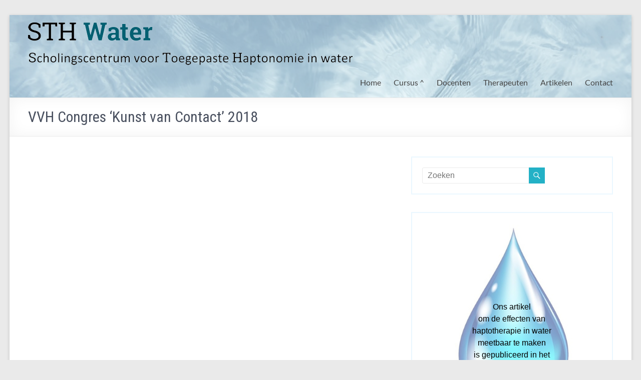

--- FILE ---
content_type: text/html; charset=UTF-8
request_url: https://sthwater.nl/vvh-congres-kunst-van-contact-2018/
body_size: 12872
content:
<!DOCTYPE html>
<!--[if IE 7]>
<html class="ie ie7" lang="nl">
<![endif]-->
<!--[if IE 8]>
<html class="ie ie8" lang="nl">
<![endif]-->
<!--[if !(IE 7) & !(IE 8)]><!-->
<html lang="nl">
<!--<![endif]-->
<head>
	<meta charset="UTF-8" />
	<meta name="viewport" content="width=device-width, initial-scale=1">
	<link rel="profile" href="http://gmpg.org/xfn/11" />
	<title>VVH Congres &#8216;Kunst van Contact&#8217; 2018 &#8211; STH Water</title>
<meta name='robots' content='max-image-preview:large' />
<link rel='dns-prefetch' href='//fonts.googleapis.com' />
<link rel='dns-prefetch' href='//cdn.openshareweb.com' />
<link rel='dns-prefetch' href='//cdn.shareaholic.net' />
<link rel='dns-prefetch' href='//www.shareaholic.net' />
<link rel='dns-prefetch' href='//analytics.shareaholic.com' />
<link rel='dns-prefetch' href='//recs.shareaholic.com' />
<link rel='dns-prefetch' href='//partner.shareaholic.com' />
<link rel="alternate" type="application/rss+xml" title="STH Water &raquo; feed" href="https://sthwater.nl/feed/" />
<link rel="alternate" type="application/rss+xml" title="STH Water &raquo; reactiesfeed" href="https://sthwater.nl/comments/feed/" />
<link rel="alternate" type="application/rss+xml" title="STH Water &raquo; VVH Congres &#8216;Kunst van Contact&#8217; 2018 reactiesfeed" href="https://sthwater.nl/vvh-congres-kunst-van-contact-2018/feed/" />
<!-- Shareaholic - https://www.shareaholic.com -->
<link rel='preload' href='//cdn.shareaholic.net/assets/pub/shareaholic.js' as='script'/>
<script data-no-minify='1' data-cfasync='false'>
_SHR_SETTINGS = {"endpoints":{"local_recs_url":"https:\/\/sthwater.nl\/wp-admin\/admin-ajax.php?action=shareaholic_permalink_related","ajax_url":"https:\/\/sthwater.nl\/wp-admin\/admin-ajax.php"},"site_id":"98d00efafbd82146b10c0c0cb30b1ee1","url_components":{"year":"2020","monthnum":"02","day":"08","hour":"15","minute":"12","second":"44","post_id":"362","postname":"vvh-congres-kunst-van-contact-2018","category":"artikelen"}};
</script>
<script data-no-minify='1' data-cfasync='false' src='//cdn.shareaholic.net/assets/pub/shareaholic.js' data-shr-siteid='98d00efafbd82146b10c0c0cb30b1ee1' async ></script>

<!-- Shareaholic Content Tags -->
<meta name='shareaholic:site_name' content='STH Water' />
<meta name='shareaholic:language' content='nl' />
<meta name='shareaholic:url' content='https://sthwater.nl/vvh-congres-kunst-van-contact-2018/' />
<meta name='shareaholic:keywords' content='cat:artikelen, type:post' />
<meta name='shareaholic:article_published_time' content='2020-02-08T15:12:44+00:00' />
<meta name='shareaholic:article_modified_time' content='2022-12-12T14:50:56+00:00' />
<meta name='shareaholic:shareable_page' content='true' />
<meta name='shareaholic:article_author_name' content='Truus Scharstuhl' />
<meta name='shareaholic:site_id' content='98d00efafbd82146b10c0c0cb30b1ee1' />
<meta name='shareaholic:wp_version' content='9.7.13' />
<meta name='shareaholic:image' content='https://sthwater.nl/wp-content/uploads/2019/08/TruusScharstuhl.jpg' />
<!-- Shareaholic Content Tags End -->

<!-- Shareaholic Open Graph Tags -->
<meta property='og:image' content='https://sthwater.nl/wp-content/uploads/2019/08/TruusScharstuhl.jpg' />
<!-- Shareaholic Open Graph Tags End -->
<script type="text/javascript">
window._wpemojiSettings = {"baseUrl":"https:\/\/s.w.org\/images\/core\/emoji\/14.0.0\/72x72\/","ext":".png","svgUrl":"https:\/\/s.w.org\/images\/core\/emoji\/14.0.0\/svg\/","svgExt":".svg","source":{"concatemoji":"https:\/\/sthwater.nl\/wp-includes\/js\/wp-emoji-release.min.js?ver=6.1.9"}};
/*! This file is auto-generated */
!function(e,a,t){var n,r,o,i=a.createElement("canvas"),p=i.getContext&&i.getContext("2d");function s(e,t){var a=String.fromCharCode,e=(p.clearRect(0,0,i.width,i.height),p.fillText(a.apply(this,e),0,0),i.toDataURL());return p.clearRect(0,0,i.width,i.height),p.fillText(a.apply(this,t),0,0),e===i.toDataURL()}function c(e){var t=a.createElement("script");t.src=e,t.defer=t.type="text/javascript",a.getElementsByTagName("head")[0].appendChild(t)}for(o=Array("flag","emoji"),t.supports={everything:!0,everythingExceptFlag:!0},r=0;r<o.length;r++)t.supports[o[r]]=function(e){if(p&&p.fillText)switch(p.textBaseline="top",p.font="600 32px Arial",e){case"flag":return s([127987,65039,8205,9895,65039],[127987,65039,8203,9895,65039])?!1:!s([55356,56826,55356,56819],[55356,56826,8203,55356,56819])&&!s([55356,57332,56128,56423,56128,56418,56128,56421,56128,56430,56128,56423,56128,56447],[55356,57332,8203,56128,56423,8203,56128,56418,8203,56128,56421,8203,56128,56430,8203,56128,56423,8203,56128,56447]);case"emoji":return!s([129777,127995,8205,129778,127999],[129777,127995,8203,129778,127999])}return!1}(o[r]),t.supports.everything=t.supports.everything&&t.supports[o[r]],"flag"!==o[r]&&(t.supports.everythingExceptFlag=t.supports.everythingExceptFlag&&t.supports[o[r]]);t.supports.everythingExceptFlag=t.supports.everythingExceptFlag&&!t.supports.flag,t.DOMReady=!1,t.readyCallback=function(){t.DOMReady=!0},t.supports.everything||(n=function(){t.readyCallback()},a.addEventListener?(a.addEventListener("DOMContentLoaded",n,!1),e.addEventListener("load",n,!1)):(e.attachEvent("onload",n),a.attachEvent("onreadystatechange",function(){"complete"===a.readyState&&t.readyCallback()})),(e=t.source||{}).concatemoji?c(e.concatemoji):e.wpemoji&&e.twemoji&&(c(e.twemoji),c(e.wpemoji)))}(window,document,window._wpemojiSettings);
</script>
<style type="text/css">
img.wp-smiley,
img.emoji {
	display: inline !important;
	border: none !important;
	box-shadow: none !important;
	height: 1em !important;
	width: 1em !important;
	margin: 0 0.07em !important;
	vertical-align: -0.1em !important;
	background: none !important;
	padding: 0 !important;
}
</style>
	<link rel='stylesheet' id='flick-css' href='https://sthwater.nl/wp-content/plugins/mailchimp/css/flick/flick.css?ver=6.1.9' type='text/css' media='all' />
<link rel='stylesheet' id='mailchimpSF_main_css-css' href='https://sthwater.nl/?mcsf_action=main_css&#038;ver=6.1.9' type='text/css' media='all' />
<!--[if IE]>
<link rel='stylesheet' id='mailchimpSF_ie_css-css' href='https://sthwater.nl/wp-content/plugins/mailchimp/css/ie.css?ver=6.1.9' type='text/css' media='all' />
<![endif]-->
<link rel='stylesheet' id='wp-block-library-css' href='https://sthwater.nl/wp-includes/css/dist/block-library/style.min.css?ver=6.1.9' type='text/css' media='all' />
<style id='wp-block-library-theme-inline-css' type='text/css'>
.wp-block-audio figcaption{color:#555;font-size:13px;text-align:center}.is-dark-theme .wp-block-audio figcaption{color:hsla(0,0%,100%,.65)}.wp-block-audio{margin:0 0 1em}.wp-block-code{border:1px solid #ccc;border-radius:4px;font-family:Menlo,Consolas,monaco,monospace;padding:.8em 1em}.wp-block-embed figcaption{color:#555;font-size:13px;text-align:center}.is-dark-theme .wp-block-embed figcaption{color:hsla(0,0%,100%,.65)}.wp-block-embed{margin:0 0 1em}.blocks-gallery-caption{color:#555;font-size:13px;text-align:center}.is-dark-theme .blocks-gallery-caption{color:hsla(0,0%,100%,.65)}.wp-block-image figcaption{color:#555;font-size:13px;text-align:center}.is-dark-theme .wp-block-image figcaption{color:hsla(0,0%,100%,.65)}.wp-block-image{margin:0 0 1em}.wp-block-pullquote{border-top:4px solid;border-bottom:4px solid;margin-bottom:1.75em;color:currentColor}.wp-block-pullquote__citation,.wp-block-pullquote cite,.wp-block-pullquote footer{color:currentColor;text-transform:uppercase;font-size:.8125em;font-style:normal}.wp-block-quote{border-left:.25em solid;margin:0 0 1.75em;padding-left:1em}.wp-block-quote cite,.wp-block-quote footer{color:currentColor;font-size:.8125em;position:relative;font-style:normal}.wp-block-quote.has-text-align-right{border-left:none;border-right:.25em solid;padding-left:0;padding-right:1em}.wp-block-quote.has-text-align-center{border:none;padding-left:0}.wp-block-quote.is-large,.wp-block-quote.is-style-large,.wp-block-quote.is-style-plain{border:none}.wp-block-search .wp-block-search__label{font-weight:700}.wp-block-search__button{border:1px solid #ccc;padding:.375em .625em}:where(.wp-block-group.has-background){padding:1.25em 2.375em}.wp-block-separator.has-css-opacity{opacity:.4}.wp-block-separator{border:none;border-bottom:2px solid;margin-left:auto;margin-right:auto}.wp-block-separator.has-alpha-channel-opacity{opacity:1}.wp-block-separator:not(.is-style-wide):not(.is-style-dots){width:100px}.wp-block-separator.has-background:not(.is-style-dots){border-bottom:none;height:1px}.wp-block-separator.has-background:not(.is-style-wide):not(.is-style-dots){height:2px}.wp-block-table{margin:"0 0 1em 0"}.wp-block-table thead{border-bottom:3px solid}.wp-block-table tfoot{border-top:3px solid}.wp-block-table td,.wp-block-table th{word-break:normal}.wp-block-table figcaption{color:#555;font-size:13px;text-align:center}.is-dark-theme .wp-block-table figcaption{color:hsla(0,0%,100%,.65)}.wp-block-video figcaption{color:#555;font-size:13px;text-align:center}.is-dark-theme .wp-block-video figcaption{color:hsla(0,0%,100%,.65)}.wp-block-video{margin:0 0 1em}.wp-block-template-part.has-background{padding:1.25em 2.375em;margin-top:0;margin-bottom:0}
</style>
<style id='global-styles-inline-css' type='text/css'>
body{--wp--preset--color--black: #000000;--wp--preset--color--cyan-bluish-gray: #abb8c3;--wp--preset--color--white: #ffffff;--wp--preset--color--pale-pink: #f78da7;--wp--preset--color--vivid-red: #cf2e2e;--wp--preset--color--luminous-vivid-orange: #ff6900;--wp--preset--color--luminous-vivid-amber: #fcb900;--wp--preset--color--light-green-cyan: #7bdcb5;--wp--preset--color--vivid-green-cyan: #00d084;--wp--preset--color--pale-cyan-blue: #8ed1fc;--wp--preset--color--vivid-cyan-blue: #0693e3;--wp--preset--color--vivid-purple: #9b51e0;--wp--preset--gradient--vivid-cyan-blue-to-vivid-purple: linear-gradient(135deg,rgba(6,147,227,1) 0%,rgb(155,81,224) 100%);--wp--preset--gradient--light-green-cyan-to-vivid-green-cyan: linear-gradient(135deg,rgb(122,220,180) 0%,rgb(0,208,130) 100%);--wp--preset--gradient--luminous-vivid-amber-to-luminous-vivid-orange: linear-gradient(135deg,rgba(252,185,0,1) 0%,rgba(255,105,0,1) 100%);--wp--preset--gradient--luminous-vivid-orange-to-vivid-red: linear-gradient(135deg,rgba(255,105,0,1) 0%,rgb(207,46,46) 100%);--wp--preset--gradient--very-light-gray-to-cyan-bluish-gray: linear-gradient(135deg,rgb(238,238,238) 0%,rgb(169,184,195) 100%);--wp--preset--gradient--cool-to-warm-spectrum: linear-gradient(135deg,rgb(74,234,220) 0%,rgb(151,120,209) 20%,rgb(207,42,186) 40%,rgb(238,44,130) 60%,rgb(251,105,98) 80%,rgb(254,248,76) 100%);--wp--preset--gradient--blush-light-purple: linear-gradient(135deg,rgb(255,206,236) 0%,rgb(152,150,240) 100%);--wp--preset--gradient--blush-bordeaux: linear-gradient(135deg,rgb(254,205,165) 0%,rgb(254,45,45) 50%,rgb(107,0,62) 100%);--wp--preset--gradient--luminous-dusk: linear-gradient(135deg,rgb(255,203,112) 0%,rgb(199,81,192) 50%,rgb(65,88,208) 100%);--wp--preset--gradient--pale-ocean: linear-gradient(135deg,rgb(255,245,203) 0%,rgb(182,227,212) 50%,rgb(51,167,181) 100%);--wp--preset--gradient--electric-grass: linear-gradient(135deg,rgb(202,248,128) 0%,rgb(113,206,126) 100%);--wp--preset--gradient--midnight: linear-gradient(135deg,rgb(2,3,129) 0%,rgb(40,116,252) 100%);--wp--preset--duotone--dark-grayscale: url('#wp-duotone-dark-grayscale');--wp--preset--duotone--grayscale: url('#wp-duotone-grayscale');--wp--preset--duotone--purple-yellow: url('#wp-duotone-purple-yellow');--wp--preset--duotone--blue-red: url('#wp-duotone-blue-red');--wp--preset--duotone--midnight: url('#wp-duotone-midnight');--wp--preset--duotone--magenta-yellow: url('#wp-duotone-magenta-yellow');--wp--preset--duotone--purple-green: url('#wp-duotone-purple-green');--wp--preset--duotone--blue-orange: url('#wp-duotone-blue-orange');--wp--preset--font-size--small: 13px;--wp--preset--font-size--medium: 20px;--wp--preset--font-size--large: 36px;--wp--preset--font-size--x-large: 42px;--wp--preset--spacing--20: 0.44rem;--wp--preset--spacing--30: 0.67rem;--wp--preset--spacing--40: 1rem;--wp--preset--spacing--50: 1.5rem;--wp--preset--spacing--60: 2.25rem;--wp--preset--spacing--70: 3.38rem;--wp--preset--spacing--80: 5.06rem;}body { margin: 0;--wp--style--global--content-size: 760px;--wp--style--global--wide-size: 1160px; }.wp-site-blocks > .alignleft { float: left; margin-right: 2em; }.wp-site-blocks > .alignright { float: right; margin-left: 2em; }.wp-site-blocks > .aligncenter { justify-content: center; margin-left: auto; margin-right: auto; }.wp-site-blocks > * { margin-block-start: 0; margin-block-end: 0; }.wp-site-blocks > * + * { margin-block-start: 24px; }body { --wp--style--block-gap: 24px; }body .is-layout-flow > *{margin-block-start: 0;margin-block-end: 0;}body .is-layout-flow > * + *{margin-block-start: 24px;margin-block-end: 0;}body .is-layout-constrained > *{margin-block-start: 0;margin-block-end: 0;}body .is-layout-constrained > * + *{margin-block-start: 24px;margin-block-end: 0;}body .is-layout-flex{gap: 24px;}body .is-layout-flow > .alignleft{float: left;margin-inline-start: 0;margin-inline-end: 2em;}body .is-layout-flow > .alignright{float: right;margin-inline-start: 2em;margin-inline-end: 0;}body .is-layout-flow > .aligncenter{margin-left: auto !important;margin-right: auto !important;}body .is-layout-constrained > .alignleft{float: left;margin-inline-start: 0;margin-inline-end: 2em;}body .is-layout-constrained > .alignright{float: right;margin-inline-start: 2em;margin-inline-end: 0;}body .is-layout-constrained > .aligncenter{margin-left: auto !important;margin-right: auto !important;}body .is-layout-constrained > :where(:not(.alignleft):not(.alignright):not(.alignfull)){max-width: var(--wp--style--global--content-size);margin-left: auto !important;margin-right: auto !important;}body .is-layout-constrained > .alignwide{max-width: var(--wp--style--global--wide-size);}body .is-layout-flex{display: flex;}body .is-layout-flex{flex-wrap: wrap;align-items: center;}body .is-layout-flex > *{margin: 0;}body{padding-top: 0px;padding-right: 0px;padding-bottom: 0px;padding-left: 0px;}a:where(:not(.wp-element-button)){text-decoration: underline;}.wp-element-button, .wp-block-button__link{background-color: #32373c;border-width: 0;color: #fff;font-family: inherit;font-size: inherit;line-height: inherit;padding: calc(0.667em + 2px) calc(1.333em + 2px);text-decoration: none;}.has-black-color{color: var(--wp--preset--color--black) !important;}.has-cyan-bluish-gray-color{color: var(--wp--preset--color--cyan-bluish-gray) !important;}.has-white-color{color: var(--wp--preset--color--white) !important;}.has-pale-pink-color{color: var(--wp--preset--color--pale-pink) !important;}.has-vivid-red-color{color: var(--wp--preset--color--vivid-red) !important;}.has-luminous-vivid-orange-color{color: var(--wp--preset--color--luminous-vivid-orange) !important;}.has-luminous-vivid-amber-color{color: var(--wp--preset--color--luminous-vivid-amber) !important;}.has-light-green-cyan-color{color: var(--wp--preset--color--light-green-cyan) !important;}.has-vivid-green-cyan-color{color: var(--wp--preset--color--vivid-green-cyan) !important;}.has-pale-cyan-blue-color{color: var(--wp--preset--color--pale-cyan-blue) !important;}.has-vivid-cyan-blue-color{color: var(--wp--preset--color--vivid-cyan-blue) !important;}.has-vivid-purple-color{color: var(--wp--preset--color--vivid-purple) !important;}.has-black-background-color{background-color: var(--wp--preset--color--black) !important;}.has-cyan-bluish-gray-background-color{background-color: var(--wp--preset--color--cyan-bluish-gray) !important;}.has-white-background-color{background-color: var(--wp--preset--color--white) !important;}.has-pale-pink-background-color{background-color: var(--wp--preset--color--pale-pink) !important;}.has-vivid-red-background-color{background-color: var(--wp--preset--color--vivid-red) !important;}.has-luminous-vivid-orange-background-color{background-color: var(--wp--preset--color--luminous-vivid-orange) !important;}.has-luminous-vivid-amber-background-color{background-color: var(--wp--preset--color--luminous-vivid-amber) !important;}.has-light-green-cyan-background-color{background-color: var(--wp--preset--color--light-green-cyan) !important;}.has-vivid-green-cyan-background-color{background-color: var(--wp--preset--color--vivid-green-cyan) !important;}.has-pale-cyan-blue-background-color{background-color: var(--wp--preset--color--pale-cyan-blue) !important;}.has-vivid-cyan-blue-background-color{background-color: var(--wp--preset--color--vivid-cyan-blue) !important;}.has-vivid-purple-background-color{background-color: var(--wp--preset--color--vivid-purple) !important;}.has-black-border-color{border-color: var(--wp--preset--color--black) !important;}.has-cyan-bluish-gray-border-color{border-color: var(--wp--preset--color--cyan-bluish-gray) !important;}.has-white-border-color{border-color: var(--wp--preset--color--white) !important;}.has-pale-pink-border-color{border-color: var(--wp--preset--color--pale-pink) !important;}.has-vivid-red-border-color{border-color: var(--wp--preset--color--vivid-red) !important;}.has-luminous-vivid-orange-border-color{border-color: var(--wp--preset--color--luminous-vivid-orange) !important;}.has-luminous-vivid-amber-border-color{border-color: var(--wp--preset--color--luminous-vivid-amber) !important;}.has-light-green-cyan-border-color{border-color: var(--wp--preset--color--light-green-cyan) !important;}.has-vivid-green-cyan-border-color{border-color: var(--wp--preset--color--vivid-green-cyan) !important;}.has-pale-cyan-blue-border-color{border-color: var(--wp--preset--color--pale-cyan-blue) !important;}.has-vivid-cyan-blue-border-color{border-color: var(--wp--preset--color--vivid-cyan-blue) !important;}.has-vivid-purple-border-color{border-color: var(--wp--preset--color--vivid-purple) !important;}.has-vivid-cyan-blue-to-vivid-purple-gradient-background{background: var(--wp--preset--gradient--vivid-cyan-blue-to-vivid-purple) !important;}.has-light-green-cyan-to-vivid-green-cyan-gradient-background{background: var(--wp--preset--gradient--light-green-cyan-to-vivid-green-cyan) !important;}.has-luminous-vivid-amber-to-luminous-vivid-orange-gradient-background{background: var(--wp--preset--gradient--luminous-vivid-amber-to-luminous-vivid-orange) !important;}.has-luminous-vivid-orange-to-vivid-red-gradient-background{background: var(--wp--preset--gradient--luminous-vivid-orange-to-vivid-red) !important;}.has-very-light-gray-to-cyan-bluish-gray-gradient-background{background: var(--wp--preset--gradient--very-light-gray-to-cyan-bluish-gray) !important;}.has-cool-to-warm-spectrum-gradient-background{background: var(--wp--preset--gradient--cool-to-warm-spectrum) !important;}.has-blush-light-purple-gradient-background{background: var(--wp--preset--gradient--blush-light-purple) !important;}.has-blush-bordeaux-gradient-background{background: var(--wp--preset--gradient--blush-bordeaux) !important;}.has-luminous-dusk-gradient-background{background: var(--wp--preset--gradient--luminous-dusk) !important;}.has-pale-ocean-gradient-background{background: var(--wp--preset--gradient--pale-ocean) !important;}.has-electric-grass-gradient-background{background: var(--wp--preset--gradient--electric-grass) !important;}.has-midnight-gradient-background{background: var(--wp--preset--gradient--midnight) !important;}.has-small-font-size{font-size: var(--wp--preset--font-size--small) !important;}.has-medium-font-size{font-size: var(--wp--preset--font-size--medium) !important;}.has-large-font-size{font-size: var(--wp--preset--font-size--large) !important;}.has-x-large-font-size{font-size: var(--wp--preset--font-size--x-large) !important;}
.wp-block-navigation a:where(:not(.wp-element-button)){color: inherit;}
.wp-block-pullquote{font-size: 1.5em;line-height: 1.6;}
</style>
<link rel='stylesheet' id='contact-form-7-css' href='https://sthwater.nl/wp-content/plugins/contact-form-7/includes/css/styles.css?ver=5.7.6' type='text/css' media='all' />
<link rel='stylesheet' id='font-awesome-4-css' href='https://sthwater.nl/wp-content/themes/spacious/font-awesome/library/font-awesome/css/v4-shims.min.css?ver=4.7.0' type='text/css' media='all' />
<link rel='stylesheet' id='font-awesome-all-css' href='https://sthwater.nl/wp-content/themes/spacious/font-awesome/library/font-awesome/css/all.min.css?ver=6.7.2' type='text/css' media='all' />
<link rel='stylesheet' id='font-awesome-solid-css' href='https://sthwater.nl/wp-content/themes/spacious/font-awesome/library/font-awesome/css/solid.min.css?ver=6.7.2' type='text/css' media='all' />
<link rel='stylesheet' id='font-awesome-regular-css' href='https://sthwater.nl/wp-content/themes/spacious/font-awesome/library/font-awesome/css/regular.min.css?ver=6.7.2' type='text/css' media='all' />
<link rel='stylesheet' id='font-awesome-brands-css' href='https://sthwater.nl/wp-content/themes/spacious/font-awesome/library/font-awesome/css/brands.min.css?ver=6.7.2' type='text/css' media='all' />
<link rel='stylesheet' id='spacious_style-css' href='https://sthwater.nl/wp-content/themes/STHwater%20from%20Spacious/style.css?ver=6.1.9' type='text/css' media='all' />
<style id='spacious_style-inline-css' type='text/css'>
.previous a:hover, .next a:hover, a, #site-title a:hover, .main-navigation ul li.current_page_item a, .main-navigation ul li:hover > a, .main-navigation ul li ul li a:hover, .main-navigation ul li ul li:hover > a, .main-navigation ul li.current-menu-item ul li a:hover, .main-navigation ul li:hover > .sub-toggle, .main-navigation a:hover, .main-navigation ul li.current-menu-item a, .main-navigation ul li.current_page_ancestor a, .main-navigation ul li.current-menu-ancestor a, .main-navigation ul li.current_page_item a, .main-navigation ul li:hover > a, .small-menu a:hover, .small-menu ul li.current-menu-item a, .small-menu ul li.current_page_ancestor a, .small-menu ul li.current-menu-ancestor a, .small-menu ul li.current_page_item a, .small-menu ul li:hover > a, .breadcrumb a:hover, .tg-one-half .widget-title a:hover, .tg-one-third .widget-title a:hover, .tg-one-fourth .widget-title a:hover, .pagination a span:hover, #content .comments-area a.comment-permalink:hover, .comments-area .comment-author-link a:hover, .comment .comment-reply-link:hover, .nav-previous a:hover, .nav-next a:hover, #wp-calendar #today, .footer-widgets-area a:hover, .footer-socket-wrapper .copyright a:hover, .read-more, .more-link, .post .entry-title a:hover, .page .entry-title a:hover, .post .entry-meta a:hover, .type-page .entry-meta a:hover, .single #content .tags a:hover, .widget_testimonial .testimonial-icon:before, .header-action .search-wrapper:hover .fa{color:rgb(35,177,198);}.spacious-button, input[type="reset"], input[type="button"], input[type="submit"], button, #featured-slider .slider-read-more-button, #controllers a:hover, #controllers a.active, .pagination span ,.site-header .menu-toggle:hover, .call-to-action-button, .comments-area .comment-author-link span, a#back-top:before, .post .entry-meta .read-more-link, a#scroll-up, .search-form span, .main-navigation .tg-header-button-wrap.button-one a{background-color:rgb(35,177,198);}.main-small-navigation li:hover, .main-small-navigation ul > .current_page_item, .main-small-navigation ul > .current-menu-item, .spacious-woocommerce-cart-views .cart-value{background:rgb(35,177,198);}.main-navigation ul li ul, .widget_testimonial .testimonial-post{border-top-color:rgb(35,177,198);}blockquote, .call-to-action-content-wrapper{border-left-color:rgb(35,177,198);}.site-header .menu-toggle:hover.entry-meta a.read-more:hover,#featured-slider .slider-read-more-button:hover,.call-to-action-button:hover,.entry-meta .read-more-link:hover,.spacious-button:hover, input[type="reset"]:hover, input[type="button"]:hover, input[type="submit"]:hover, button:hover{background:#0000030045006600;}.pagination a span:hover, .main-navigation .tg-header-button-wrap.button-one a{border-color:rgb(35,177,198);}.widget-title span{border-bottom-color:rgb(35,177,198);}.widget_service_block a.more-link:hover, .widget_featured_single_post a.read-more:hover,#secondary a:hover,logged-in-as:hover  a,.single-page p a:hover{color:#0000030045006600;}.main-navigation .tg-header-button-wrap.button-one a:hover{background-color:#0000030045006600;}body, button, input, select, textarea, p, .entry-meta, .read-more, .more-link, .widget_testimonial .testimonial-author, #featured-slider .slider-read-more-button{font-family:-apple-system, BlinkMacSystemFont, "Segoe UI", Roboto, Oxygen-Sans, Ubuntu, Cantarell, "Helvetica Neue", Helvetica, Arial, sans-serif;}h1, h2, h3, h4, h5, h6{font-family:Roboto Condensed;}
</style>
<link rel='stylesheet' id='spacious-genericons-css' href='https://sthwater.nl/wp-content/themes/spacious/genericons/genericons.css?ver=3.3.1' type='text/css' media='all' />
<link rel='stylesheet' id='spacious-font-awesome-css' href='https://sthwater.nl/wp-content/themes/spacious/font-awesome/css/font-awesome.min.css?ver=4.7.1' type='text/css' media='all' />
<link rel='stylesheet' id='spacious_googlefonts-css' href='//fonts.googleapis.com/css?family=Roboto+Condensed&#038;1&#038;display=swap&#038;ver=1.9.12' type='text/css' media='all' />
<script type='text/javascript' src='https://sthwater.nl/wp-includes/js/jquery/jquery.min.js?ver=3.6.1' id='jquery-core-js'></script>
<script type='text/javascript' src='https://sthwater.nl/wp-includes/js/jquery/jquery-migrate.min.js?ver=3.3.2' id='jquery-migrate-js'></script>
<script type='text/javascript' src='https://sthwater.nl/wp-content/plugins/mailchimp/js/scrollTo.js?ver=1.5.8' id='jquery_scrollto-js'></script>
<script type='text/javascript' src='https://sthwater.nl/wp-includes/js/jquery/jquery.form.min.js?ver=4.3.0' id='jquery-form-js'></script>
<script type='text/javascript' id='mailchimpSF_main_js-js-extra'>
/* <![CDATA[ */
var mailchimpSF = {"ajax_url":"https:\/\/sthwater.nl\/"};
/* ]]> */
</script>
<script type='text/javascript' src='https://sthwater.nl/wp-content/plugins/mailchimp/js/mailchimp.js?ver=1.5.8' id='mailchimpSF_main_js-js'></script>
<script type='text/javascript' src='https://sthwater.nl/wp-includes/js/jquery/ui/core.min.js?ver=1.13.2' id='jquery-ui-core-js'></script>
<script type='text/javascript' src='https://sthwater.nl/wp-content/plugins/mailchimp/js/datepicker.js?ver=6.1.9' id='datepicker-js'></script>
<script type='text/javascript' src='https://sthwater.nl/wp-content/themes/spacious/js/spacious-custom.js?ver=6.1.9' id='spacious-custom-js'></script>
<!--[if lte IE 8]>
<script type='text/javascript' src='https://sthwater.nl/wp-content/themes/spacious/js/html5shiv.min.js?ver=6.1.9' id='html5-js'></script>
<![endif]-->
<link rel="https://api.w.org/" href="https://sthwater.nl/wp-json/" /><link rel="alternate" type="application/json" href="https://sthwater.nl/wp-json/wp/v2/posts/362" /><link rel="EditURI" type="application/rsd+xml" title="RSD" href="https://sthwater.nl/xmlrpc.php?rsd" />
<link rel="wlwmanifest" type="application/wlwmanifest+xml" href="https://sthwater.nl/wp-includes/wlwmanifest.xml" />
<meta name="generator" content="WordPress 6.1.9" />
<link rel="canonical" href="https://sthwater.nl/vvh-congres-kunst-van-contact-2018/" />
<link rel='shortlink' href='https://sthwater.nl/?p=362' />
<link rel="alternate" type="application/json+oembed" href="https://sthwater.nl/wp-json/oembed/1.0/embed?url=https%3A%2F%2Fsthwater.nl%2Fvvh-congres-kunst-van-contact-2018%2F" />
<link rel="alternate" type="text/xml+oembed" href="https://sthwater.nl/wp-json/oembed/1.0/embed?url=https%3A%2F%2Fsthwater.nl%2Fvvh-congres-kunst-van-contact-2018%2F&#038;format=xml" />
<script type="text/javascript">
        jQuery(function($) {
            $('.date-pick').each(function() {
                var format = $(this).data('format') || 'mm/dd/yyyy';
                format = format.replace(/yyyy/i, 'yy');
                $(this).datepicker({
                    autoFocusNextInput: true,
                    constrainInput: false,
                    changeMonth: true,
                    changeYear: true,
                    beforeShow: function(input, inst) { $('#ui-datepicker-div').addClass('show'); },
                    dateFormat: format.toLowerCase(),
                });
            });
            d = new Date();
            $('.birthdate-pick').each(function() {
                var format = $(this).data('format') || 'mm/dd';
                format = format.replace(/yyyy/i, 'yy');
                $(this).datepicker({
                    autoFocusNextInput: true,
                    constrainInput: false,
                    changeMonth: true,
                    changeYear: false,
                    minDate: new Date(d.getFullYear(), 1-1, 1),
                    maxDate: new Date(d.getFullYear(), 12-1, 31),
                    beforeShow: function(input, inst) { $('#ui-datepicker-div').removeClass('show'); },
                    dateFormat: format.toLowerCase(),
                });

            });

        });
    </script>
<link rel="pingback" href="https://sthwater.nl/xmlrpc.php"><link rel="icon" href="https://sthwater.nl/wp-content/uploads/2023/05/favicon.jpg" sizes="32x32" />
<link rel="icon" href="https://sthwater.nl/wp-content/uploads/2023/05/favicon.jpg" sizes="192x192" />
<link rel="apple-touch-icon" href="https://sthwater.nl/wp-content/uploads/2023/05/favicon.jpg" />
<meta name="msapplication-TileImage" content="https://sthwater.nl/wp-content/uploads/2023/05/favicon.jpg" />
		<style type="text/css"> blockquote { border-left: 3px solid rgb(35,177,198); }
			.spacious-button, input[type="reset"], input[type="button"], input[type="submit"], button { background-color: rgb(35,177,198); }
			.previous a:hover, .next a:hover { 	color: rgb(35,177,198); }
			a { color: rgb(35,177,198); }
			#site-title a:hover { color: rgb(35,177,198); }
			.main-navigation ul li.current_page_item a, .main-navigation ul li:hover > a { color: rgb(35,177,198); }
			.main-navigation ul li ul { border-top: 1px solid rgb(35,177,198); }
			.main-navigation ul li ul li a:hover, .main-navigation ul li ul li:hover > a, .main-navigation ul li.current-menu-item ul li a:hover, .main-navigation ul li:hover > .sub-toggle { color: rgb(35,177,198); }
			.site-header .menu-toggle:hover.entry-meta a.read-more:hover,#featured-slider .slider-read-more-button:hover,.call-to-action-button:hover,.entry-meta .read-more-link:hover,.spacious-button:hover, input[type="reset"]:hover, input[type="button"]:hover, input[type="submit"]:hover, button:hover { background: #0000030045006600; }
			.main-small-navigation li:hover { background: rgb(35,177,198); }
			.main-small-navigation ul > .current_page_item, .main-small-navigation ul > .current-menu-item { background: rgb(35,177,198); }
			.main-navigation a:hover, .main-navigation ul li.current-menu-item a, .main-navigation ul li.current_page_ancestor a, .main-navigation ul li.current-menu-ancestor a, .main-navigation ul li.current_page_item a, .main-navigation ul li:hover > a  { color: rgb(35,177,198); }
			.small-menu a:hover, .small-menu ul li.current-menu-item a, .small-menu ul li.current_page_ancestor a, .small-menu ul li.current-menu-ancestor a, .small-menu ul li.current_page_item a, .small-menu ul li:hover > a { color: rgb(35,177,198); }
			#featured-slider .slider-read-more-button { background-color: rgb(35,177,198); }
			#controllers a:hover, #controllers a.active { background-color: rgb(35,177,198); color: rgb(35,177,198); }
			.widget_service_block a.more-link:hover, .widget_featured_single_post a.read-more:hover,#secondary a:hover,logged-in-as:hover  a,.single-page p a:hover{ color: #0000030045006600; }
			.breadcrumb a:hover { color: rgb(35,177,198); }
			.tg-one-half .widget-title a:hover, .tg-one-third .widget-title a:hover, .tg-one-fourth .widget-title a:hover { color: rgb(35,177,198); }
			.pagination span ,.site-header .menu-toggle:hover{ background-color: rgb(35,177,198); }
			.pagination a span:hover { color: rgb(35,177,198); border-color: rgb(35,177,198); }
			.widget_testimonial .testimonial-post { border-color: rgb(35,177,198) #EAEAEA #EAEAEA #EAEAEA; }
			.call-to-action-content-wrapper { border-color: #EAEAEA #EAEAEA #EAEAEA rgb(35,177,198); }
			.call-to-action-button { background-color: rgb(35,177,198); }
			#content .comments-area a.comment-permalink:hover { color: rgb(35,177,198); }
			.comments-area .comment-author-link a:hover { color: rgb(35,177,198); }
			.comments-area .comment-author-link span { background-color: rgb(35,177,198); }
			.comment .comment-reply-link:hover { color: rgb(35,177,198); }
			.nav-previous a:hover, .nav-next a:hover { color: rgb(35,177,198); }
			#wp-calendar #today { color: rgb(35,177,198); }
			.widget-title span { border-bottom: 2px solid rgb(35,177,198); }
			.footer-widgets-area a:hover { color: rgb(35,177,198) !important; }
			.footer-socket-wrapper .copyright a:hover { color: rgb(35,177,198); }
			a#back-top:before { background-color: rgb(35,177,198); }
			.read-more, .more-link { color: rgb(35,177,198); }
			.post .entry-title a:hover, .page .entry-title a:hover { color: rgb(35,177,198); }
			.post .entry-meta .read-more-link { background-color: rgb(35,177,198); }
			.post .entry-meta a:hover, .type-page .entry-meta a:hover { color: rgb(35,177,198); }
			.single #content .tags a:hover { color: rgb(35,177,198); }
			.widget_testimonial .testimonial-icon:before { color: rgb(35,177,198); }
			a#scroll-up { background-color: rgb(35,177,198); }
			.search-form span { background-color: rgb(35,177,198); }.header-action .search-wrapper:hover .fa{ color: rgb(35,177,198)} .spacious-woocommerce-cart-views .cart-value { background:rgb(35,177,198)}.main-navigation .tg-header-button-wrap.button-one a{background-color:rgb(35,177,198)} .main-navigation .tg-header-button-wrap.button-one a{border-color:rgb(35,177,198)}.main-navigation .tg-header-button-wrap.button-one a:hover{background-color:#0000030045006600}.main-navigation .tg-header-button-wrap.button-one a:hover{border-color:#0000030045006600}</style>
				<style type="text/css" id="wp-custom-css">
			body {
  line-height: 20px;
  font-size: 14px;
  color: #727370;
  font-family: Arial, Helvetica, sans-serif;
  word-wrap: break-word;
}

.widget {
  padding: 20px;
  margin-bottom: 20px;
  border: 2px solid #eaf7ff;
  font-family: Merriweather;
}



.post .entry-meta .date,
.post .entry-meta .category,
.post .entry-meta .author {
	display: none;
}


#header-text-nav-container {
  background-image: url("https://sthwater.nl/wp-content/uploads/2019/08/cropped-clearwater-1.png");
}

.header-post-title-class {
  font-size: 30px;
  color: #484f5e;
}

h1, h2, h3, h4, h5, h6 {
  color: #484f5e;
  line-height: 1.1;
  font-weight: 400;
}
.main-navigation a:hover, .main-navigation ul li.current-menu-item a, .main-navigation ul li.current_page_ancestor a, .main-navigation ul li.current-menu-ancestor a, .main-navigation ul li.current_page_item a, .main-navigation ul li:hover > a {
  color: #036072;
	font-weight: bold;
}
.entry-content ul, .entry-content ol {
  font-size: 16px;
}
.entry-content li {
  margin-bottom: 8px;
}
#custom_post_widget-3 {
	height: 470px;
}
#custom_post_widget-3 {
  background-image: url('https://sthwater.nl/wp-content/uploads/2024/09/druppel-transparant.jpg');
  background-repeat: no-repeat;
  background-position: center;
  background-size: 80%;
	color: black;
}		</style>
		</head>

<body class="post-template-default single single-post postid-362 single-format-standard wp-custom-logo wp-embed-responsive  blog-medium narrow-1218">

<svg xmlns="http://www.w3.org/2000/svg" viewBox="0 0 0 0" width="0" height="0" focusable="false" role="none" style="visibility: hidden; position: absolute; left: -9999px; overflow: hidden;" ><defs><filter id="wp-duotone-dark-grayscale"><feColorMatrix color-interpolation-filters="sRGB" type="matrix" values=" .299 .587 .114 0 0 .299 .587 .114 0 0 .299 .587 .114 0 0 .299 .587 .114 0 0 " /><feComponentTransfer color-interpolation-filters="sRGB" ><feFuncR type="table" tableValues="0 0.49803921568627" /><feFuncG type="table" tableValues="0 0.49803921568627" /><feFuncB type="table" tableValues="0 0.49803921568627" /><feFuncA type="table" tableValues="1 1" /></feComponentTransfer><feComposite in2="SourceGraphic" operator="in" /></filter></defs></svg><svg xmlns="http://www.w3.org/2000/svg" viewBox="0 0 0 0" width="0" height="0" focusable="false" role="none" style="visibility: hidden; position: absolute; left: -9999px; overflow: hidden;" ><defs><filter id="wp-duotone-grayscale"><feColorMatrix color-interpolation-filters="sRGB" type="matrix" values=" .299 .587 .114 0 0 .299 .587 .114 0 0 .299 .587 .114 0 0 .299 .587 .114 0 0 " /><feComponentTransfer color-interpolation-filters="sRGB" ><feFuncR type="table" tableValues="0 1" /><feFuncG type="table" tableValues="0 1" /><feFuncB type="table" tableValues="0 1" /><feFuncA type="table" tableValues="1 1" /></feComponentTransfer><feComposite in2="SourceGraphic" operator="in" /></filter></defs></svg><svg xmlns="http://www.w3.org/2000/svg" viewBox="0 0 0 0" width="0" height="0" focusable="false" role="none" style="visibility: hidden; position: absolute; left: -9999px; overflow: hidden;" ><defs><filter id="wp-duotone-purple-yellow"><feColorMatrix color-interpolation-filters="sRGB" type="matrix" values=" .299 .587 .114 0 0 .299 .587 .114 0 0 .299 .587 .114 0 0 .299 .587 .114 0 0 " /><feComponentTransfer color-interpolation-filters="sRGB" ><feFuncR type="table" tableValues="0.54901960784314 0.98823529411765" /><feFuncG type="table" tableValues="0 1" /><feFuncB type="table" tableValues="0.71764705882353 0.25490196078431" /><feFuncA type="table" tableValues="1 1" /></feComponentTransfer><feComposite in2="SourceGraphic" operator="in" /></filter></defs></svg><svg xmlns="http://www.w3.org/2000/svg" viewBox="0 0 0 0" width="0" height="0" focusable="false" role="none" style="visibility: hidden; position: absolute; left: -9999px; overflow: hidden;" ><defs><filter id="wp-duotone-blue-red"><feColorMatrix color-interpolation-filters="sRGB" type="matrix" values=" .299 .587 .114 0 0 .299 .587 .114 0 0 .299 .587 .114 0 0 .299 .587 .114 0 0 " /><feComponentTransfer color-interpolation-filters="sRGB" ><feFuncR type="table" tableValues="0 1" /><feFuncG type="table" tableValues="0 0.27843137254902" /><feFuncB type="table" tableValues="0.5921568627451 0.27843137254902" /><feFuncA type="table" tableValues="1 1" /></feComponentTransfer><feComposite in2="SourceGraphic" operator="in" /></filter></defs></svg><svg xmlns="http://www.w3.org/2000/svg" viewBox="0 0 0 0" width="0" height="0" focusable="false" role="none" style="visibility: hidden; position: absolute; left: -9999px; overflow: hidden;" ><defs><filter id="wp-duotone-midnight"><feColorMatrix color-interpolation-filters="sRGB" type="matrix" values=" .299 .587 .114 0 0 .299 .587 .114 0 0 .299 .587 .114 0 0 .299 .587 .114 0 0 " /><feComponentTransfer color-interpolation-filters="sRGB" ><feFuncR type="table" tableValues="0 0" /><feFuncG type="table" tableValues="0 0.64705882352941" /><feFuncB type="table" tableValues="0 1" /><feFuncA type="table" tableValues="1 1" /></feComponentTransfer><feComposite in2="SourceGraphic" operator="in" /></filter></defs></svg><svg xmlns="http://www.w3.org/2000/svg" viewBox="0 0 0 0" width="0" height="0" focusable="false" role="none" style="visibility: hidden; position: absolute; left: -9999px; overflow: hidden;" ><defs><filter id="wp-duotone-magenta-yellow"><feColorMatrix color-interpolation-filters="sRGB" type="matrix" values=" .299 .587 .114 0 0 .299 .587 .114 0 0 .299 .587 .114 0 0 .299 .587 .114 0 0 " /><feComponentTransfer color-interpolation-filters="sRGB" ><feFuncR type="table" tableValues="0.78039215686275 1" /><feFuncG type="table" tableValues="0 0.94901960784314" /><feFuncB type="table" tableValues="0.35294117647059 0.47058823529412" /><feFuncA type="table" tableValues="1 1" /></feComponentTransfer><feComposite in2="SourceGraphic" operator="in" /></filter></defs></svg><svg xmlns="http://www.w3.org/2000/svg" viewBox="0 0 0 0" width="0" height="0" focusable="false" role="none" style="visibility: hidden; position: absolute; left: -9999px; overflow: hidden;" ><defs><filter id="wp-duotone-purple-green"><feColorMatrix color-interpolation-filters="sRGB" type="matrix" values=" .299 .587 .114 0 0 .299 .587 .114 0 0 .299 .587 .114 0 0 .299 .587 .114 0 0 " /><feComponentTransfer color-interpolation-filters="sRGB" ><feFuncR type="table" tableValues="0.65098039215686 0.40392156862745" /><feFuncG type="table" tableValues="0 1" /><feFuncB type="table" tableValues="0.44705882352941 0.4" /><feFuncA type="table" tableValues="1 1" /></feComponentTransfer><feComposite in2="SourceGraphic" operator="in" /></filter></defs></svg><svg xmlns="http://www.w3.org/2000/svg" viewBox="0 0 0 0" width="0" height="0" focusable="false" role="none" style="visibility: hidden; position: absolute; left: -9999px; overflow: hidden;" ><defs><filter id="wp-duotone-blue-orange"><feColorMatrix color-interpolation-filters="sRGB" type="matrix" values=" .299 .587 .114 0 0 .299 .587 .114 0 0 .299 .587 .114 0 0 .299 .587 .114 0 0 " /><feComponentTransfer color-interpolation-filters="sRGB" ><feFuncR type="table" tableValues="0.098039215686275 1" /><feFuncG type="table" tableValues="0 0.66274509803922" /><feFuncB type="table" tableValues="0.84705882352941 0.41960784313725" /><feFuncA type="table" tableValues="1 1" /></feComponentTransfer><feComposite in2="SourceGraphic" operator="in" /></filter></defs></svg>
<div id="page" class="hfeed site">
	<a class="skip-link screen-reader-text" href="#main">Ga naar de inhoud</a>

	
	
	<header id="masthead" class="site-header clearfix spacious-header-display-one">

		
		
		<div id="header-text-nav-container" class="">

			<div class="inner-wrap" id="spacious-header-display-one">

				<div id="header-text-nav-wrap" class="clearfix">
					<div id="header-left-section">
													<div id="header-logo-image">

								<a href="https://sthwater.nl/" class="custom-logo-link" rel="home"><img width="648" height="85" src="https://sthwater.nl/wp-content/uploads/2024/06/logo-website-STHWater.png" class="custom-logo" alt="STH Water" decoding="async" srcset="https://sthwater.nl/wp-content/uploads/2024/06/logo-website-STHWater.png 648w, https://sthwater.nl/wp-content/uploads/2024/06/logo-website-STHWater-300x39.png 300w, https://sthwater.nl/wp-content/uploads/2024/06/logo-website-STHWater-640x84.png 640w" sizes="(max-width: 648px) 100vw, 648px" /></a>
							</div><!-- #header-logo-image -->

							
						<div id="header-text" class="screen-reader-text">
															<h3 id="site-title">
									<a href="https://sthwater.nl/"
									   title="STH Water"
									   rel="home">STH Water</a>
								</h3>
														<p id="site-description">Scholingscentrum voor toegepaste haptonomie in water</p>
							<!-- #site-description -->
						</div><!-- #header-text -->

					</div><!-- #header-left-section -->
					<div id="header-right-section">
						
													<div class="header-action">
															</div>
						
						
		<nav id="site-navigation" class="main-navigation clearfix   " role="navigation">
			<p class="menu-toggle">
				<span class="screen-reader-text">Menu</span>
			</p>
			<div class="menu-primary-container"><ul id="menu-hoofdmenu" class="menu"><li id="menu-item-22" class="menu-item menu-item-type-post_type menu-item-object-page menu-item-home menu-item-22"><a href="https://sthwater.nl/">Home</a></li>
<li id="menu-item-21" class="menu-item menu-item-type-post_type menu-item-object-page menu-item-has-children menu-item-21"><a href="https://sthwater.nl/cursus/">Cursus ^</a>
<ul class="sub-menu">
	<li id="menu-item-327" class="menu-item menu-item-type-post_type menu-item-object-page menu-item-327"><a href="https://sthwater.nl/cursus/">Cursusinformatie</a></li>
	<li id="menu-item-95" class="menu-item menu-item-type-post_type menu-item-object-page menu-item-95"><a href="https://sthwater.nl/cursus/praktische-informatie/">Cursus- en Praktische Informatie</a></li>
	<li id="menu-item-155" class="menu-item menu-item-type-post_type menu-item-object-page menu-item-155"><a href="https://sthwater.nl/cursus/testimonials/">Testimonials</a></li>
</ul>
</li>
<li id="menu-item-544" class="menu-item menu-item-type-taxonomy menu-item-object-category menu-item-544"><a href="https://sthwater.nl/category/docenten/">Docenten</a></li>
<li id="menu-item-311" class="menu-item menu-item-type-post_type menu-item-object-page menu-item-311"><a href="https://sthwater.nl/therapeuten/">Therapeuten</a></li>
<li id="menu-item-517" class="menu-item menu-item-type-taxonomy menu-item-object-category current-post-ancestor current-menu-parent current-post-parent menu-item-517"><a href="https://sthwater.nl/category/artikelen/">Artikelen</a></li>
<li id="menu-item-148" class="menu-item menu-item-type-post_type menu-item-object-page menu-item-148"><a href="https://sthwater.nl/contact/">Contact</a></li>
</ul></div>		</nav>

		
					</div><!-- #header-right-section -->

				</div><!-- #header-text-nav-wrap -->
			</div><!-- .inner-wrap -->
					</div><!-- #header-text-nav-container -->

		
						<div class="header-post-title-container clearfix">
					<div class="inner-wrap">
						<div class="post-title-wrapper">
																								<h1 class="header-post-title-class">VVH Congres &#8216;Kunst van Contact&#8217; 2018</h1>
																						</div>
											</div>
				</div>
					</header>
			<div id="main" class="clearfix">
		<div class="inner-wrap">

	
	<div id="primary">
		<div id="content" class="clearfix">
			
				
<article id="post-362" class="post-362 post type-post status-publish format-standard has-post-thumbnail hentry category-artikelen">
		<div class="entry-content clearfix">
		<div style='display:none;' class='shareaholic-canvas' data-app='share_buttons' data-title='VVH Congres &#039;Kunst van Contact&#039; 2018' data-link='https://sthwater.nl/vvh-congres-kunst-van-contact-2018/' data-app-id-name='post_above_content'></div>
<figure class="wp-block-embed-youtube wp-block-embed is-type-video is-provider-youtube wp-embed-aspect-16-9 wp-has-aspect-ratio"><div class="wp-block-embed__wrapper">
<iframe title="VVH Congres &#039;Kunst van Contact&#039; presentatie Truus Scharstuhl" width="750" height="422" src="https://www.youtube.com/embed/aEEvWPOJ-so?feature=oembed" frameborder="0" allow="accelerometer; autoplay; clipboard-write; encrypted-media; gyroscope; picture-in-picture; web-share" referrerpolicy="strict-origin-when-cross-origin" allowfullscreen></iframe>
</div></figure>
<div class="extra-hatom-entry-title"><span class="entry-title">VVH Congres &#8216;Kunst van Contact&#8217; 2018</span></div><div style='display:none;' class='shareaholic-canvas' data-app='share_buttons' data-title='VVH Congres &#039;Kunst van Contact&#039; 2018' data-link='https://sthwater.nl/vvh-congres-kunst-van-contact-2018/' data-app-id-name='post_below_content'></div><div style='display:none;' class='shareaholic-canvas' data-app='recommendations' data-title='VVH Congres &#039;Kunst van Contact&#039; 2018' data-link='https://sthwater.nl/vvh-congres-kunst-van-contact-2018/' data-app-id-name='post_below_content'></div>	</div>

	<footer class="entry-meta-bar clearfix"><div class="entry-meta clearfix">
			<span class="by-author author vcard"><a class="url fn n"
			                                        href="https://sthwater.nl/author/truus-scharstuhl/">Truus Scharstuhl</a></span>

			<span class="date"><a href="https://sthwater.nl/vvh-congres-kunst-van-contact-2018/" title="15:12" rel="bookmark"><time class="entry-date published" datetime="2020-02-08T15:12:44+00:00">08/02/2020</time><time class="updated" datetime="2022-12-12T14:50:56+00:00">12/12/2022</time></a></span>				<span class="category"><a href="https://sthwater.nl/category/artikelen/" rel="category tag">Artikelen</a></span>
				</div></footer>
	</article>

						<ul class="default-wp-page clearfix">
			<li class="previous"><a href="https://sthwater.nl/verschijningen-in-haptonomisch-contact/" rel="prev"><span class="meta-nav">&larr;</span> Verschijningen in Haptonomisch Contact</a></li>
			<li class="next"><a href="https://sthwater.nl/postnatal-parent-child-guidance-in-water/" rel="next">Postnatal parent-child guidance in water <span class="meta-nav">&rarr;</span></a></li>
		</ul>
	
				
				
				
			
		</div><!-- #content -->
	</div><!-- #primary -->

	
<div id="secondary">
			
		<aside id="search-2" class="widget widget_search"><form action="https://sthwater.nl/" class="search-form searchform clearfix" method="get">
	<div class="search-wrap">
		<input type="text" placeholder="Zoeken" class="s field" name="s">
		<button class="search-icon" type="submit"></button>
	</div>
</form><!-- .searchform --></aside><aside id="custom_post_widget-3" class="widget widget_custom_post_widget"><p>&nbsp;</p>
<p>&nbsp;</p>
<p>&nbsp;</p>
<p>&nbsp;</p>
<p style="text-align: center;">Ons artikel<br />
om de effecten van<br />
haptotherapie in water<br />
meetbaar te maken<br />
is gepubliceerd in het<br />
International Body<br />
Psychotherapy<br />
Journal!</p>
<p>&nbsp;</p>
<p style="text-align: center;">Meer over het artikel vindt u <a href="https://sthwater.nl/water-as-an-affective-medium/">hier</a>.</p>
<div class="extra-hatom-entry-title"><span class="entry-title">VVH Congres &#8216;Kunst van Contact&#8217; 2018</span></div>
</aside><aside id="text-4" class="widget widget_text"><h3 class="widget-title"><span>Over STH Water</span></h3>			<div class="textwidget"><p><img decoding="async" loading="lazy" class="alignnone size-medium wp-image-110" src="http://sthwater.nl/wp-content/uploads/2019/08/sthwater-268x300.jpg" alt="" width="268" height="300" srcset="https://sthwater.nl/wp-content/uploads/2019/08/sthwater-268x300.jpg 268w, https://sthwater.nl/wp-content/uploads/2019/08/sthwater.jpg 429w" sizes="(max-width: 268px) 100vw, 268px" /></p>
<p>&nbsp;</p>
<p>STH Water is een postacademisch scholingscentrum voor haptotherapeuten en therapeuten die op haptonomische basis werken.</p>
<p>&nbsp;</p>
<p>Wij verzorgen cursussen en workshops Haptotherapie in Water. Van kennismaken en eigen beleving tot therapeutisch werken in het medium water met volwassenen en (jonge) kinderen.</p>
</div>
		</aside><aside id="custom_html-3" class="widget_text widget widget_custom_html"><h3 class="widget-title"><span>Meld je aan voor onze nieuwsbrief!</span></h3><div class="textwidget custom-html-widget"><!-- Begin Mailchimp Signup Form -->
<link href="//cdn-images.mailchimp.com/embedcode/classic-071822.css" rel="stylesheet" type="text/css">
<style type="text/css">
	#mc_embed_signup{background:#fff; clear:left; font:14px Helvetica,Arial,sans-serif;  }
	/* Add your own Mailchimp form style overrides in your site stylesheet or in this style block.
	   We recommend moving this block and the preceding CSS link to the HEAD of your HTML file. */
</style>
<div id="mc_embed_signup">
    <form action="https://sthwater.us11.list-manage.com/subscribe/post?u=7aa189b8613d0e931de3e6b4c&amp;id=ffd1db1140&amp;f_id=0052a1e0f0" method="post" id="mc-embedded-subscribe-form" name="mc-embedded-subscribe-form" class="validate" target="_blank" novalidate>
        <div id="mc_embed_signup_scroll">
        <div class="indicates-required"><span class="asterisk">*</span> verplichte invoer</div>
<div class="mc-field-group">
	<label for="mce-LNAME">Naam </label>
	<input type="text" value="" name="LNAME" class="" id="mce-LNAME">
	<span id="mce-LNAME-HELPERTEXT" class="helper_text"></span>
</div>
<div class="mc-field-group">
	<label for="mce-EMAIL">Email  <span class="asterisk">*</span>
</label>
	<input type="email" value="" name="EMAIL" class="required email" id="mce-EMAIL" required>
	<span id="mce-EMAIL-HELPERTEXT" class="helper_text"></span>
</div>
	<div id="mce-responses" class="clear foot">
		<div class="response" id="mce-error-response" style="display:none"></div>
		<div class="response" id="mce-success-response" style="display:none"></div>
	</div>    <!-- real people should not fill this in and expect good things - do not remove this or risk form bot signups-->
    <div style="position: absolute; left: -5000px;" aria-hidden="true"><input type="text" name="b_7aa189b8613d0e931de3e6b4c_ffd1db1140" tabindex="-1" value=""></div>
        <div class="optionalParent">
            <div class="clear foot">
                <input type="submit" value="Aanmelden" name="subscribe" id="mc-embedded-subscribe" class="button">
                <p class="brandingLogo"><a href="http://eepurl.com/ir3vJI" title="Mailchimp - email marketing made easy and fun"><img src="https://eep.io/mc-cdn-images/template_images/branding_logo_text_dark_dtp.svg"></a></p>
            </div>
        </div>
    </div>
</form>
</div>
<script type='text/javascript' src='//s3.amazonaws.com/downloads.mailchimp.com/js/mc-validate.js'></script><script type='text/javascript'>(function($) {window.fnames = new Array(); window.ftypes = new Array();fnames[2]='LNAME';ftypes[2]='text';fnames[0]='EMAIL';ftypes[0]='email'; /*
 * Translated default messages for the $ validation plugin.
 * Locale: NL
 */
$.extend($.validator.messages, {
        required: "Dit is een verplicht veld.",
        remote: "Controleer dit veld.",
        email: "Vul hier een geldig e-mailadres in.",
        url: "Vul hier een geldige URL in.",
        date: "Vul hier een geldige datum in.",
        dateISO: "Vul hier een geldige datum in (ISO-formaat).",
        number: "Vul hier een geldig getal in.",
        digits: "Vul hier alleen getallen in.",
        creditcard: "Vul hier een geldig creditcardnummer in.",
        equalTo: "Vul hier dezelfde waarde in.",
        accept: "Vul hier een waarde in met een geldige extensie.",
        maxlength: $.validator.format("Vul hier maximaal {0} tekens in."),
        minlength: $.validator.format("Vul hier minimaal {0} tekens in."),
        rangelength: $.validator.format("Vul hier een waarde in van minimaal {0} en maximaal {1} tekens."),
        range: $.validator.format("Vul hier een waarde in van minimaal {0} en maximaal {1}."),
        max: $.validator.format("Vul hier een waarde in kleiner dan of gelijk aan {0}."),
        min: $.validator.format("Vul hier een waarde in groter dan of gelijk aan {0}.")
});}(jQuery));var $mcj = jQuery.noConflict(true);</script>
<!--End mc_embed_signup--></div></aside><aside id="nav_menu-3" class="widget widget_nav_menu"><h3 class="widget-title"><span>Pagina&#8217;s</span></h3><div class="menu-hoofdmenu-container"><ul id="menu-hoofdmenu-1" class="menu"><li class="menu-item menu-item-type-post_type menu-item-object-page menu-item-home menu-item-22"><a href="https://sthwater.nl/">Home</a></li>
<li class="menu-item menu-item-type-post_type menu-item-object-page menu-item-has-children menu-item-21"><a href="https://sthwater.nl/cursus/">Cursus ^</a>
<ul class="sub-menu">
	<li class="menu-item menu-item-type-post_type menu-item-object-page menu-item-327"><a href="https://sthwater.nl/cursus/">Cursusinformatie</a></li>
	<li class="menu-item menu-item-type-post_type menu-item-object-page menu-item-95"><a href="https://sthwater.nl/cursus/praktische-informatie/">Cursus- en Praktische Informatie</a></li>
	<li class="menu-item menu-item-type-post_type menu-item-object-page menu-item-155"><a href="https://sthwater.nl/cursus/testimonials/">Testimonials</a></li>
</ul>
</li>
<li class="menu-item menu-item-type-taxonomy menu-item-object-category menu-item-544"><a href="https://sthwater.nl/category/docenten/">Docenten</a></li>
<li class="menu-item menu-item-type-post_type menu-item-object-page menu-item-311"><a href="https://sthwater.nl/therapeuten/">Therapeuten</a></li>
<li class="menu-item menu-item-type-taxonomy menu-item-object-category current-post-ancestor current-menu-parent current-post-parent menu-item-517"><a href="https://sthwater.nl/category/artikelen/">Artikelen</a></li>
<li class="menu-item menu-item-type-post_type menu-item-object-page menu-item-148"><a href="https://sthwater.nl/contact/">Contact</a></li>
</ul></div></aside><aside id="text-6" class="widget widget_text">			<div class="textwidget"><p>Webontwerp &amp; teksten door</p>
<p><a href="http://lifesworklab.com" target="_blank" rel="noopener">Life&#8217;s Work Lab</a></p>
</div>
		</aside>	</div>

	

</div><!-- .inner-wrap -->
</div><!-- #main -->

<footer id="colophon" class="clearfix">
	<div class="footer-widgets-wrapper">
	<div class="inner-wrap">
		<div class="footer-widgets-area clearfix">
			<div class="tg-one-third">
				<aside id="search-5" class="widget widget_search"><form action="https://sthwater.nl/" class="search-form searchform clearfix" method="get">
	<div class="search-wrap">
		<input type="text" placeholder="Zoeken" class="s field" name="s">
		<button class="search-icon" type="submit"></button>
	</div>
</form><!-- .searchform --></aside>			</div>
							<div class="tg-one-third tg-column-2">
					<aside id="nav_menu-5" class="widget widget_nav_menu"><div class="menu-footer-menu-container"><ul id="menu-footer-menu" class="menu"><li id="menu-item-181" class="menu-item menu-item-type-post_type menu-item-object-page menu-item-181"><a href="https://sthwater.nl/privacy/">Privacy</a></li>
<li id="menu-item-182" class="menu-item menu-item-type-post_type menu-item-object-page menu-item-182"><a href="https://sthwater.nl/contact/">Contact</a></li>
</ul></div></aside>				</div>
										<div class="tg-one-third tg-after-two-blocks-clearfix">
					<aside id="text-8" class="widget widget_text">			<div class="textwidget"><div class="cols-3 widget-column-3">
<div class="textwidget">
<p>Charlotte van Bourbonlaan 27<br />
6961 EP Eerbeek</p>
<p>KVK 08189158</p>
</div>
</div>
</div>
		</aside>				</div>
								</div>
	</div>
</div>
	<div class="footer-socket-wrapper clearfix">
		<div class="inner-wrap">
			<div class="footer-socket-area">
				<div class="copyright">Copyright &copy; 2026 <a href="https://www.sthwater.nl" target="_blank" title="STH Water" ><span>STH water</span></a>. Alle rechten voorbehouden.</div>				<nav class="small-menu clearfix">
									</nav>
			</div>
		</div>
	</div>
</footer>
<a href="#masthead" id="scroll-up"></a>
</div><!-- #page -->

<script type='text/javascript' src='https://sthwater.nl/wp-content/plugins/contact-form-7/includes/swv/js/index.js?ver=5.7.6' id='swv-js'></script>
<script type='text/javascript' id='contact-form-7-js-extra'>
/* <![CDATA[ */
var wpcf7 = {"api":{"root":"https:\/\/sthwater.nl\/wp-json\/","namespace":"contact-form-7\/v1"}};
/* ]]> */
</script>
<script type='text/javascript' src='https://sthwater.nl/wp-content/plugins/contact-form-7/includes/js/index.js?ver=5.7.6' id='contact-form-7-js'></script>
<script type='text/javascript' src='https://sthwater.nl/wp-content/themes/spacious/js/navigation.js?ver=6.1.9' id='spacious-navigation-js'></script>
<script type='text/javascript' src='https://sthwater.nl/wp-content/themes/spacious/js/skip-link-focus-fix.js?ver=6.1.9' id='spacious-skip-link-focus-fix-js'></script>

</body>
</html>


--- FILE ---
content_type: text/css
request_url: https://sthwater.nl/wp-content/themes/STHwater%20from%20Spacious/style.css?ver=6.1.9
body_size: 1144
content:
/*
Theme Name: STHwater - gebaseerd op Spacious
Theme URI: https://themegrill.com/themes/spacious
Author: Joke Portegies
Author URI: https://themegrill.com
Template: spacious
Description: Spacious is an incredibly spacious multipurpose responsive theme coded & designed with a lot of care and love. You can use it for your business, portfolio, blogging or any type of site. It has 4 page layouts, 2 page templates, 4 blog display types, 13 widgets areas, 5 custom widgets focusing on business template, awesome slider, primary color option to match your logo & website, boxed & wide layout, light & dark color skin, translation ready and many more. You can get free support in https://themegrill.com/support-forum/ and check the demo at https://demo.themegrill.com/spacious/.
Version: 1.9.6
Tested up to: 6.4
Requires PHP: 5.6
License: GNU General Public License v2 or later
License URI: http://www.gnu.org/licenses/gpl-2.0.html
Tags: one-column, two-columns, right-sidebar, left-sidebar, flexible-header, custom-header, custom-background, custom-menu, custom-colors, sticky-post, threaded-comments, translation-ready, featured-images, theme-options, footer-widgets, blog, e-commerce, rtl-language-support
Text Domain: spacious

Resetting and rebuilding styles have been helped along thanks to the fine work of
Eric Meyer http://meyerweb.com/eric/tools/css/reset/index.html
along with Nicolas Gallagher and Jonathan Neal http://necolas.github.com/normalize.css/
and Blueprint http://www.blueprintcss.org/
*/


@import url("../spacious/style.css");

/* =POST CONTENT
----------------------------------------------- */
.entry-content ul {
  list-style: disc;
}
.post .entry-meta {
  border: 1px solid #eaf7ff;
}

/* =FORMS
----------------------------------------------- */
.previous a,
.next a {
	border: 1px solid #eaf7ff;
}
/* =NAVIGATION
----------------------------------------------- */
.main-navigation ul li.current-menu-ancestor > .sub-toggle {
	color: #036072;
}
/* =FOOTER WIDGET AREA
----------------------------------------------- */
.footer-widgets-wrapper {
  background: url(images/footer-bg.jpg) repeat top left;
  position: relative;
  color: #4c4b4b;
}
.footer-widgets-area a {
  color: #282828 !important;
}
#colophon .widget ul li {
  border-bottom: 0px solid #444444;
}
.footer-socket-wrapper {
  background-color: #23b1c6;
}
.footer-socket-wrapper .copyright,
.footer-socket-wrapper .copyright a  {
  color: #fff;
}
.footer-socket-wrapper .copyright a:hover {
  color: rgb(35,177,198);
}
.footer-widgets-area .tg-one-half p, .footer-widgets-area .tg-one-third p, .footer-widgets-area .tg-one-fourth p {
  color: #282828;
}